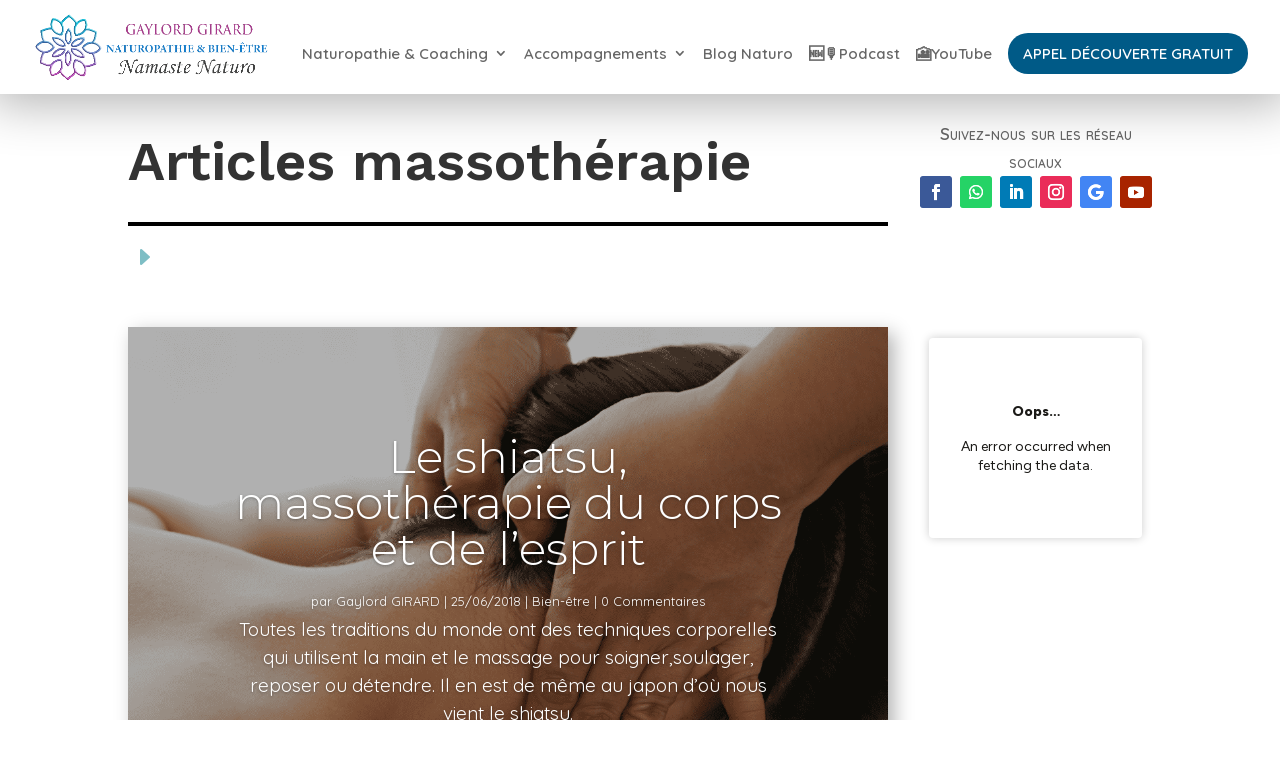

--- FILE ---
content_type: text/html; charset=utf-8
request_url: https://www.google.com/recaptcha/api2/anchor?ar=1&k=6Ldbvv4aAAAAAHrlhqVcEHNGA2tcswpnmGCad5ZK&co=aHR0cHM6Ly9uYW1hc3RlbmF0dXJvLmZyOjQ0Mw..&hl=en&v=PoyoqOPhxBO7pBk68S4YbpHZ&size=invisible&anchor-ms=20000&execute-ms=30000&cb=hsqlckyb2271
body_size: 48785
content:
<!DOCTYPE HTML><html dir="ltr" lang="en"><head><meta http-equiv="Content-Type" content="text/html; charset=UTF-8">
<meta http-equiv="X-UA-Compatible" content="IE=edge">
<title>reCAPTCHA</title>
<style type="text/css">
/* cyrillic-ext */
@font-face {
  font-family: 'Roboto';
  font-style: normal;
  font-weight: 400;
  font-stretch: 100%;
  src: url(//fonts.gstatic.com/s/roboto/v48/KFO7CnqEu92Fr1ME7kSn66aGLdTylUAMa3GUBHMdazTgWw.woff2) format('woff2');
  unicode-range: U+0460-052F, U+1C80-1C8A, U+20B4, U+2DE0-2DFF, U+A640-A69F, U+FE2E-FE2F;
}
/* cyrillic */
@font-face {
  font-family: 'Roboto';
  font-style: normal;
  font-weight: 400;
  font-stretch: 100%;
  src: url(//fonts.gstatic.com/s/roboto/v48/KFO7CnqEu92Fr1ME7kSn66aGLdTylUAMa3iUBHMdazTgWw.woff2) format('woff2');
  unicode-range: U+0301, U+0400-045F, U+0490-0491, U+04B0-04B1, U+2116;
}
/* greek-ext */
@font-face {
  font-family: 'Roboto';
  font-style: normal;
  font-weight: 400;
  font-stretch: 100%;
  src: url(//fonts.gstatic.com/s/roboto/v48/KFO7CnqEu92Fr1ME7kSn66aGLdTylUAMa3CUBHMdazTgWw.woff2) format('woff2');
  unicode-range: U+1F00-1FFF;
}
/* greek */
@font-face {
  font-family: 'Roboto';
  font-style: normal;
  font-weight: 400;
  font-stretch: 100%;
  src: url(//fonts.gstatic.com/s/roboto/v48/KFO7CnqEu92Fr1ME7kSn66aGLdTylUAMa3-UBHMdazTgWw.woff2) format('woff2');
  unicode-range: U+0370-0377, U+037A-037F, U+0384-038A, U+038C, U+038E-03A1, U+03A3-03FF;
}
/* math */
@font-face {
  font-family: 'Roboto';
  font-style: normal;
  font-weight: 400;
  font-stretch: 100%;
  src: url(//fonts.gstatic.com/s/roboto/v48/KFO7CnqEu92Fr1ME7kSn66aGLdTylUAMawCUBHMdazTgWw.woff2) format('woff2');
  unicode-range: U+0302-0303, U+0305, U+0307-0308, U+0310, U+0312, U+0315, U+031A, U+0326-0327, U+032C, U+032F-0330, U+0332-0333, U+0338, U+033A, U+0346, U+034D, U+0391-03A1, U+03A3-03A9, U+03B1-03C9, U+03D1, U+03D5-03D6, U+03F0-03F1, U+03F4-03F5, U+2016-2017, U+2034-2038, U+203C, U+2040, U+2043, U+2047, U+2050, U+2057, U+205F, U+2070-2071, U+2074-208E, U+2090-209C, U+20D0-20DC, U+20E1, U+20E5-20EF, U+2100-2112, U+2114-2115, U+2117-2121, U+2123-214F, U+2190, U+2192, U+2194-21AE, U+21B0-21E5, U+21F1-21F2, U+21F4-2211, U+2213-2214, U+2216-22FF, U+2308-230B, U+2310, U+2319, U+231C-2321, U+2336-237A, U+237C, U+2395, U+239B-23B7, U+23D0, U+23DC-23E1, U+2474-2475, U+25AF, U+25B3, U+25B7, U+25BD, U+25C1, U+25CA, U+25CC, U+25FB, U+266D-266F, U+27C0-27FF, U+2900-2AFF, U+2B0E-2B11, U+2B30-2B4C, U+2BFE, U+3030, U+FF5B, U+FF5D, U+1D400-1D7FF, U+1EE00-1EEFF;
}
/* symbols */
@font-face {
  font-family: 'Roboto';
  font-style: normal;
  font-weight: 400;
  font-stretch: 100%;
  src: url(//fonts.gstatic.com/s/roboto/v48/KFO7CnqEu92Fr1ME7kSn66aGLdTylUAMaxKUBHMdazTgWw.woff2) format('woff2');
  unicode-range: U+0001-000C, U+000E-001F, U+007F-009F, U+20DD-20E0, U+20E2-20E4, U+2150-218F, U+2190, U+2192, U+2194-2199, U+21AF, U+21E6-21F0, U+21F3, U+2218-2219, U+2299, U+22C4-22C6, U+2300-243F, U+2440-244A, U+2460-24FF, U+25A0-27BF, U+2800-28FF, U+2921-2922, U+2981, U+29BF, U+29EB, U+2B00-2BFF, U+4DC0-4DFF, U+FFF9-FFFB, U+10140-1018E, U+10190-1019C, U+101A0, U+101D0-101FD, U+102E0-102FB, U+10E60-10E7E, U+1D2C0-1D2D3, U+1D2E0-1D37F, U+1F000-1F0FF, U+1F100-1F1AD, U+1F1E6-1F1FF, U+1F30D-1F30F, U+1F315, U+1F31C, U+1F31E, U+1F320-1F32C, U+1F336, U+1F378, U+1F37D, U+1F382, U+1F393-1F39F, U+1F3A7-1F3A8, U+1F3AC-1F3AF, U+1F3C2, U+1F3C4-1F3C6, U+1F3CA-1F3CE, U+1F3D4-1F3E0, U+1F3ED, U+1F3F1-1F3F3, U+1F3F5-1F3F7, U+1F408, U+1F415, U+1F41F, U+1F426, U+1F43F, U+1F441-1F442, U+1F444, U+1F446-1F449, U+1F44C-1F44E, U+1F453, U+1F46A, U+1F47D, U+1F4A3, U+1F4B0, U+1F4B3, U+1F4B9, U+1F4BB, U+1F4BF, U+1F4C8-1F4CB, U+1F4D6, U+1F4DA, U+1F4DF, U+1F4E3-1F4E6, U+1F4EA-1F4ED, U+1F4F7, U+1F4F9-1F4FB, U+1F4FD-1F4FE, U+1F503, U+1F507-1F50B, U+1F50D, U+1F512-1F513, U+1F53E-1F54A, U+1F54F-1F5FA, U+1F610, U+1F650-1F67F, U+1F687, U+1F68D, U+1F691, U+1F694, U+1F698, U+1F6AD, U+1F6B2, U+1F6B9-1F6BA, U+1F6BC, U+1F6C6-1F6CF, U+1F6D3-1F6D7, U+1F6E0-1F6EA, U+1F6F0-1F6F3, U+1F6F7-1F6FC, U+1F700-1F7FF, U+1F800-1F80B, U+1F810-1F847, U+1F850-1F859, U+1F860-1F887, U+1F890-1F8AD, U+1F8B0-1F8BB, U+1F8C0-1F8C1, U+1F900-1F90B, U+1F93B, U+1F946, U+1F984, U+1F996, U+1F9E9, U+1FA00-1FA6F, U+1FA70-1FA7C, U+1FA80-1FA89, U+1FA8F-1FAC6, U+1FACE-1FADC, U+1FADF-1FAE9, U+1FAF0-1FAF8, U+1FB00-1FBFF;
}
/* vietnamese */
@font-face {
  font-family: 'Roboto';
  font-style: normal;
  font-weight: 400;
  font-stretch: 100%;
  src: url(//fonts.gstatic.com/s/roboto/v48/KFO7CnqEu92Fr1ME7kSn66aGLdTylUAMa3OUBHMdazTgWw.woff2) format('woff2');
  unicode-range: U+0102-0103, U+0110-0111, U+0128-0129, U+0168-0169, U+01A0-01A1, U+01AF-01B0, U+0300-0301, U+0303-0304, U+0308-0309, U+0323, U+0329, U+1EA0-1EF9, U+20AB;
}
/* latin-ext */
@font-face {
  font-family: 'Roboto';
  font-style: normal;
  font-weight: 400;
  font-stretch: 100%;
  src: url(//fonts.gstatic.com/s/roboto/v48/KFO7CnqEu92Fr1ME7kSn66aGLdTylUAMa3KUBHMdazTgWw.woff2) format('woff2');
  unicode-range: U+0100-02BA, U+02BD-02C5, U+02C7-02CC, U+02CE-02D7, U+02DD-02FF, U+0304, U+0308, U+0329, U+1D00-1DBF, U+1E00-1E9F, U+1EF2-1EFF, U+2020, U+20A0-20AB, U+20AD-20C0, U+2113, U+2C60-2C7F, U+A720-A7FF;
}
/* latin */
@font-face {
  font-family: 'Roboto';
  font-style: normal;
  font-weight: 400;
  font-stretch: 100%;
  src: url(//fonts.gstatic.com/s/roboto/v48/KFO7CnqEu92Fr1ME7kSn66aGLdTylUAMa3yUBHMdazQ.woff2) format('woff2');
  unicode-range: U+0000-00FF, U+0131, U+0152-0153, U+02BB-02BC, U+02C6, U+02DA, U+02DC, U+0304, U+0308, U+0329, U+2000-206F, U+20AC, U+2122, U+2191, U+2193, U+2212, U+2215, U+FEFF, U+FFFD;
}
/* cyrillic-ext */
@font-face {
  font-family: 'Roboto';
  font-style: normal;
  font-weight: 500;
  font-stretch: 100%;
  src: url(//fonts.gstatic.com/s/roboto/v48/KFO7CnqEu92Fr1ME7kSn66aGLdTylUAMa3GUBHMdazTgWw.woff2) format('woff2');
  unicode-range: U+0460-052F, U+1C80-1C8A, U+20B4, U+2DE0-2DFF, U+A640-A69F, U+FE2E-FE2F;
}
/* cyrillic */
@font-face {
  font-family: 'Roboto';
  font-style: normal;
  font-weight: 500;
  font-stretch: 100%;
  src: url(//fonts.gstatic.com/s/roboto/v48/KFO7CnqEu92Fr1ME7kSn66aGLdTylUAMa3iUBHMdazTgWw.woff2) format('woff2');
  unicode-range: U+0301, U+0400-045F, U+0490-0491, U+04B0-04B1, U+2116;
}
/* greek-ext */
@font-face {
  font-family: 'Roboto';
  font-style: normal;
  font-weight: 500;
  font-stretch: 100%;
  src: url(//fonts.gstatic.com/s/roboto/v48/KFO7CnqEu92Fr1ME7kSn66aGLdTylUAMa3CUBHMdazTgWw.woff2) format('woff2');
  unicode-range: U+1F00-1FFF;
}
/* greek */
@font-face {
  font-family: 'Roboto';
  font-style: normal;
  font-weight: 500;
  font-stretch: 100%;
  src: url(//fonts.gstatic.com/s/roboto/v48/KFO7CnqEu92Fr1ME7kSn66aGLdTylUAMa3-UBHMdazTgWw.woff2) format('woff2');
  unicode-range: U+0370-0377, U+037A-037F, U+0384-038A, U+038C, U+038E-03A1, U+03A3-03FF;
}
/* math */
@font-face {
  font-family: 'Roboto';
  font-style: normal;
  font-weight: 500;
  font-stretch: 100%;
  src: url(//fonts.gstatic.com/s/roboto/v48/KFO7CnqEu92Fr1ME7kSn66aGLdTylUAMawCUBHMdazTgWw.woff2) format('woff2');
  unicode-range: U+0302-0303, U+0305, U+0307-0308, U+0310, U+0312, U+0315, U+031A, U+0326-0327, U+032C, U+032F-0330, U+0332-0333, U+0338, U+033A, U+0346, U+034D, U+0391-03A1, U+03A3-03A9, U+03B1-03C9, U+03D1, U+03D5-03D6, U+03F0-03F1, U+03F4-03F5, U+2016-2017, U+2034-2038, U+203C, U+2040, U+2043, U+2047, U+2050, U+2057, U+205F, U+2070-2071, U+2074-208E, U+2090-209C, U+20D0-20DC, U+20E1, U+20E5-20EF, U+2100-2112, U+2114-2115, U+2117-2121, U+2123-214F, U+2190, U+2192, U+2194-21AE, U+21B0-21E5, U+21F1-21F2, U+21F4-2211, U+2213-2214, U+2216-22FF, U+2308-230B, U+2310, U+2319, U+231C-2321, U+2336-237A, U+237C, U+2395, U+239B-23B7, U+23D0, U+23DC-23E1, U+2474-2475, U+25AF, U+25B3, U+25B7, U+25BD, U+25C1, U+25CA, U+25CC, U+25FB, U+266D-266F, U+27C0-27FF, U+2900-2AFF, U+2B0E-2B11, U+2B30-2B4C, U+2BFE, U+3030, U+FF5B, U+FF5D, U+1D400-1D7FF, U+1EE00-1EEFF;
}
/* symbols */
@font-face {
  font-family: 'Roboto';
  font-style: normal;
  font-weight: 500;
  font-stretch: 100%;
  src: url(//fonts.gstatic.com/s/roboto/v48/KFO7CnqEu92Fr1ME7kSn66aGLdTylUAMaxKUBHMdazTgWw.woff2) format('woff2');
  unicode-range: U+0001-000C, U+000E-001F, U+007F-009F, U+20DD-20E0, U+20E2-20E4, U+2150-218F, U+2190, U+2192, U+2194-2199, U+21AF, U+21E6-21F0, U+21F3, U+2218-2219, U+2299, U+22C4-22C6, U+2300-243F, U+2440-244A, U+2460-24FF, U+25A0-27BF, U+2800-28FF, U+2921-2922, U+2981, U+29BF, U+29EB, U+2B00-2BFF, U+4DC0-4DFF, U+FFF9-FFFB, U+10140-1018E, U+10190-1019C, U+101A0, U+101D0-101FD, U+102E0-102FB, U+10E60-10E7E, U+1D2C0-1D2D3, U+1D2E0-1D37F, U+1F000-1F0FF, U+1F100-1F1AD, U+1F1E6-1F1FF, U+1F30D-1F30F, U+1F315, U+1F31C, U+1F31E, U+1F320-1F32C, U+1F336, U+1F378, U+1F37D, U+1F382, U+1F393-1F39F, U+1F3A7-1F3A8, U+1F3AC-1F3AF, U+1F3C2, U+1F3C4-1F3C6, U+1F3CA-1F3CE, U+1F3D4-1F3E0, U+1F3ED, U+1F3F1-1F3F3, U+1F3F5-1F3F7, U+1F408, U+1F415, U+1F41F, U+1F426, U+1F43F, U+1F441-1F442, U+1F444, U+1F446-1F449, U+1F44C-1F44E, U+1F453, U+1F46A, U+1F47D, U+1F4A3, U+1F4B0, U+1F4B3, U+1F4B9, U+1F4BB, U+1F4BF, U+1F4C8-1F4CB, U+1F4D6, U+1F4DA, U+1F4DF, U+1F4E3-1F4E6, U+1F4EA-1F4ED, U+1F4F7, U+1F4F9-1F4FB, U+1F4FD-1F4FE, U+1F503, U+1F507-1F50B, U+1F50D, U+1F512-1F513, U+1F53E-1F54A, U+1F54F-1F5FA, U+1F610, U+1F650-1F67F, U+1F687, U+1F68D, U+1F691, U+1F694, U+1F698, U+1F6AD, U+1F6B2, U+1F6B9-1F6BA, U+1F6BC, U+1F6C6-1F6CF, U+1F6D3-1F6D7, U+1F6E0-1F6EA, U+1F6F0-1F6F3, U+1F6F7-1F6FC, U+1F700-1F7FF, U+1F800-1F80B, U+1F810-1F847, U+1F850-1F859, U+1F860-1F887, U+1F890-1F8AD, U+1F8B0-1F8BB, U+1F8C0-1F8C1, U+1F900-1F90B, U+1F93B, U+1F946, U+1F984, U+1F996, U+1F9E9, U+1FA00-1FA6F, U+1FA70-1FA7C, U+1FA80-1FA89, U+1FA8F-1FAC6, U+1FACE-1FADC, U+1FADF-1FAE9, U+1FAF0-1FAF8, U+1FB00-1FBFF;
}
/* vietnamese */
@font-face {
  font-family: 'Roboto';
  font-style: normal;
  font-weight: 500;
  font-stretch: 100%;
  src: url(//fonts.gstatic.com/s/roboto/v48/KFO7CnqEu92Fr1ME7kSn66aGLdTylUAMa3OUBHMdazTgWw.woff2) format('woff2');
  unicode-range: U+0102-0103, U+0110-0111, U+0128-0129, U+0168-0169, U+01A0-01A1, U+01AF-01B0, U+0300-0301, U+0303-0304, U+0308-0309, U+0323, U+0329, U+1EA0-1EF9, U+20AB;
}
/* latin-ext */
@font-face {
  font-family: 'Roboto';
  font-style: normal;
  font-weight: 500;
  font-stretch: 100%;
  src: url(//fonts.gstatic.com/s/roboto/v48/KFO7CnqEu92Fr1ME7kSn66aGLdTylUAMa3KUBHMdazTgWw.woff2) format('woff2');
  unicode-range: U+0100-02BA, U+02BD-02C5, U+02C7-02CC, U+02CE-02D7, U+02DD-02FF, U+0304, U+0308, U+0329, U+1D00-1DBF, U+1E00-1E9F, U+1EF2-1EFF, U+2020, U+20A0-20AB, U+20AD-20C0, U+2113, U+2C60-2C7F, U+A720-A7FF;
}
/* latin */
@font-face {
  font-family: 'Roboto';
  font-style: normal;
  font-weight: 500;
  font-stretch: 100%;
  src: url(//fonts.gstatic.com/s/roboto/v48/KFO7CnqEu92Fr1ME7kSn66aGLdTylUAMa3yUBHMdazQ.woff2) format('woff2');
  unicode-range: U+0000-00FF, U+0131, U+0152-0153, U+02BB-02BC, U+02C6, U+02DA, U+02DC, U+0304, U+0308, U+0329, U+2000-206F, U+20AC, U+2122, U+2191, U+2193, U+2212, U+2215, U+FEFF, U+FFFD;
}
/* cyrillic-ext */
@font-face {
  font-family: 'Roboto';
  font-style: normal;
  font-weight: 900;
  font-stretch: 100%;
  src: url(//fonts.gstatic.com/s/roboto/v48/KFO7CnqEu92Fr1ME7kSn66aGLdTylUAMa3GUBHMdazTgWw.woff2) format('woff2');
  unicode-range: U+0460-052F, U+1C80-1C8A, U+20B4, U+2DE0-2DFF, U+A640-A69F, U+FE2E-FE2F;
}
/* cyrillic */
@font-face {
  font-family: 'Roboto';
  font-style: normal;
  font-weight: 900;
  font-stretch: 100%;
  src: url(//fonts.gstatic.com/s/roboto/v48/KFO7CnqEu92Fr1ME7kSn66aGLdTylUAMa3iUBHMdazTgWw.woff2) format('woff2');
  unicode-range: U+0301, U+0400-045F, U+0490-0491, U+04B0-04B1, U+2116;
}
/* greek-ext */
@font-face {
  font-family: 'Roboto';
  font-style: normal;
  font-weight: 900;
  font-stretch: 100%;
  src: url(//fonts.gstatic.com/s/roboto/v48/KFO7CnqEu92Fr1ME7kSn66aGLdTylUAMa3CUBHMdazTgWw.woff2) format('woff2');
  unicode-range: U+1F00-1FFF;
}
/* greek */
@font-face {
  font-family: 'Roboto';
  font-style: normal;
  font-weight: 900;
  font-stretch: 100%;
  src: url(//fonts.gstatic.com/s/roboto/v48/KFO7CnqEu92Fr1ME7kSn66aGLdTylUAMa3-UBHMdazTgWw.woff2) format('woff2');
  unicode-range: U+0370-0377, U+037A-037F, U+0384-038A, U+038C, U+038E-03A1, U+03A3-03FF;
}
/* math */
@font-face {
  font-family: 'Roboto';
  font-style: normal;
  font-weight: 900;
  font-stretch: 100%;
  src: url(//fonts.gstatic.com/s/roboto/v48/KFO7CnqEu92Fr1ME7kSn66aGLdTylUAMawCUBHMdazTgWw.woff2) format('woff2');
  unicode-range: U+0302-0303, U+0305, U+0307-0308, U+0310, U+0312, U+0315, U+031A, U+0326-0327, U+032C, U+032F-0330, U+0332-0333, U+0338, U+033A, U+0346, U+034D, U+0391-03A1, U+03A3-03A9, U+03B1-03C9, U+03D1, U+03D5-03D6, U+03F0-03F1, U+03F4-03F5, U+2016-2017, U+2034-2038, U+203C, U+2040, U+2043, U+2047, U+2050, U+2057, U+205F, U+2070-2071, U+2074-208E, U+2090-209C, U+20D0-20DC, U+20E1, U+20E5-20EF, U+2100-2112, U+2114-2115, U+2117-2121, U+2123-214F, U+2190, U+2192, U+2194-21AE, U+21B0-21E5, U+21F1-21F2, U+21F4-2211, U+2213-2214, U+2216-22FF, U+2308-230B, U+2310, U+2319, U+231C-2321, U+2336-237A, U+237C, U+2395, U+239B-23B7, U+23D0, U+23DC-23E1, U+2474-2475, U+25AF, U+25B3, U+25B7, U+25BD, U+25C1, U+25CA, U+25CC, U+25FB, U+266D-266F, U+27C0-27FF, U+2900-2AFF, U+2B0E-2B11, U+2B30-2B4C, U+2BFE, U+3030, U+FF5B, U+FF5D, U+1D400-1D7FF, U+1EE00-1EEFF;
}
/* symbols */
@font-face {
  font-family: 'Roboto';
  font-style: normal;
  font-weight: 900;
  font-stretch: 100%;
  src: url(//fonts.gstatic.com/s/roboto/v48/KFO7CnqEu92Fr1ME7kSn66aGLdTylUAMaxKUBHMdazTgWw.woff2) format('woff2');
  unicode-range: U+0001-000C, U+000E-001F, U+007F-009F, U+20DD-20E0, U+20E2-20E4, U+2150-218F, U+2190, U+2192, U+2194-2199, U+21AF, U+21E6-21F0, U+21F3, U+2218-2219, U+2299, U+22C4-22C6, U+2300-243F, U+2440-244A, U+2460-24FF, U+25A0-27BF, U+2800-28FF, U+2921-2922, U+2981, U+29BF, U+29EB, U+2B00-2BFF, U+4DC0-4DFF, U+FFF9-FFFB, U+10140-1018E, U+10190-1019C, U+101A0, U+101D0-101FD, U+102E0-102FB, U+10E60-10E7E, U+1D2C0-1D2D3, U+1D2E0-1D37F, U+1F000-1F0FF, U+1F100-1F1AD, U+1F1E6-1F1FF, U+1F30D-1F30F, U+1F315, U+1F31C, U+1F31E, U+1F320-1F32C, U+1F336, U+1F378, U+1F37D, U+1F382, U+1F393-1F39F, U+1F3A7-1F3A8, U+1F3AC-1F3AF, U+1F3C2, U+1F3C4-1F3C6, U+1F3CA-1F3CE, U+1F3D4-1F3E0, U+1F3ED, U+1F3F1-1F3F3, U+1F3F5-1F3F7, U+1F408, U+1F415, U+1F41F, U+1F426, U+1F43F, U+1F441-1F442, U+1F444, U+1F446-1F449, U+1F44C-1F44E, U+1F453, U+1F46A, U+1F47D, U+1F4A3, U+1F4B0, U+1F4B3, U+1F4B9, U+1F4BB, U+1F4BF, U+1F4C8-1F4CB, U+1F4D6, U+1F4DA, U+1F4DF, U+1F4E3-1F4E6, U+1F4EA-1F4ED, U+1F4F7, U+1F4F9-1F4FB, U+1F4FD-1F4FE, U+1F503, U+1F507-1F50B, U+1F50D, U+1F512-1F513, U+1F53E-1F54A, U+1F54F-1F5FA, U+1F610, U+1F650-1F67F, U+1F687, U+1F68D, U+1F691, U+1F694, U+1F698, U+1F6AD, U+1F6B2, U+1F6B9-1F6BA, U+1F6BC, U+1F6C6-1F6CF, U+1F6D3-1F6D7, U+1F6E0-1F6EA, U+1F6F0-1F6F3, U+1F6F7-1F6FC, U+1F700-1F7FF, U+1F800-1F80B, U+1F810-1F847, U+1F850-1F859, U+1F860-1F887, U+1F890-1F8AD, U+1F8B0-1F8BB, U+1F8C0-1F8C1, U+1F900-1F90B, U+1F93B, U+1F946, U+1F984, U+1F996, U+1F9E9, U+1FA00-1FA6F, U+1FA70-1FA7C, U+1FA80-1FA89, U+1FA8F-1FAC6, U+1FACE-1FADC, U+1FADF-1FAE9, U+1FAF0-1FAF8, U+1FB00-1FBFF;
}
/* vietnamese */
@font-face {
  font-family: 'Roboto';
  font-style: normal;
  font-weight: 900;
  font-stretch: 100%;
  src: url(//fonts.gstatic.com/s/roboto/v48/KFO7CnqEu92Fr1ME7kSn66aGLdTylUAMa3OUBHMdazTgWw.woff2) format('woff2');
  unicode-range: U+0102-0103, U+0110-0111, U+0128-0129, U+0168-0169, U+01A0-01A1, U+01AF-01B0, U+0300-0301, U+0303-0304, U+0308-0309, U+0323, U+0329, U+1EA0-1EF9, U+20AB;
}
/* latin-ext */
@font-face {
  font-family: 'Roboto';
  font-style: normal;
  font-weight: 900;
  font-stretch: 100%;
  src: url(//fonts.gstatic.com/s/roboto/v48/KFO7CnqEu92Fr1ME7kSn66aGLdTylUAMa3KUBHMdazTgWw.woff2) format('woff2');
  unicode-range: U+0100-02BA, U+02BD-02C5, U+02C7-02CC, U+02CE-02D7, U+02DD-02FF, U+0304, U+0308, U+0329, U+1D00-1DBF, U+1E00-1E9F, U+1EF2-1EFF, U+2020, U+20A0-20AB, U+20AD-20C0, U+2113, U+2C60-2C7F, U+A720-A7FF;
}
/* latin */
@font-face {
  font-family: 'Roboto';
  font-style: normal;
  font-weight: 900;
  font-stretch: 100%;
  src: url(//fonts.gstatic.com/s/roboto/v48/KFO7CnqEu92Fr1ME7kSn66aGLdTylUAMa3yUBHMdazQ.woff2) format('woff2');
  unicode-range: U+0000-00FF, U+0131, U+0152-0153, U+02BB-02BC, U+02C6, U+02DA, U+02DC, U+0304, U+0308, U+0329, U+2000-206F, U+20AC, U+2122, U+2191, U+2193, U+2212, U+2215, U+FEFF, U+FFFD;
}

</style>
<link rel="stylesheet" type="text/css" href="https://www.gstatic.com/recaptcha/releases/PoyoqOPhxBO7pBk68S4YbpHZ/styles__ltr.css">
<script nonce="pa7n0-E-weQ1Qs67eJE9_g" type="text/javascript">window['__recaptcha_api'] = 'https://www.google.com/recaptcha/api2/';</script>
<script type="text/javascript" src="https://www.gstatic.com/recaptcha/releases/PoyoqOPhxBO7pBk68S4YbpHZ/recaptcha__en.js" nonce="pa7n0-E-weQ1Qs67eJE9_g">
      
    </script></head>
<body><div id="rc-anchor-alert" class="rc-anchor-alert"></div>
<input type="hidden" id="recaptcha-token" value="[base64]">
<script type="text/javascript" nonce="pa7n0-E-weQ1Qs67eJE9_g">
      recaptcha.anchor.Main.init("[\x22ainput\x22,[\x22bgdata\x22,\x22\x22,\[base64]/[base64]/[base64]/[base64]/[base64]/[base64]/[base64]/[base64]/[base64]/[base64]\\u003d\x22,\[base64]\\u003d\x22,\x22wpXChMKaSzLDgsOBw4cKw4jDnsKaw4twS0LDnsKfIwHChcKewq50VTxPw7N1PsOnw5DCrsOCH1QXwr4RdsOxwpdtCSt6w6ZpT3fDssKpXCXDhmMJY8OLwrrCp8OXw53DqMODw5lsw5nDscKMwoxCw6jDhcOzwo7ChcO/RhgDw6zCkMOxw7HDlzwfHBdww5/DusOEBH/[base64]/w75UwpLCjsKcwowaBMKFeT3Cgj/CgwbChhDDomcrw4/DssKYJCIyw5cZbMOJwrQ0c8OHVXh3RMOaM8OVdsOgwoDCjG7CkEg+NcOeJRjCg8K6wobDr0tMwqptK8OCI8OPw4fDuwB8w4XDom5Ww4nCgsKiwqDDhcOuwq3CjXbDoDZXw6nCgxHCs8K9OFgRw5vDvsKLLnLCncKZw5UgGVrDrlnChMKhwqLCmBE/wqPChRzCusOhw58KwoAXw5PDqg0OOMK1w6jDn0UJC8OPVMK/OR7DicK8VjzCh8Knw7M7wrYOIxHCu8OhwrMvcMOLwr4vasO3VcOgEMOCPSZkw5EFwpFkw6HDl2vDiivCosOPwp3Cr8KhOsK4w7/CphnDrMOGQcOXYV8rGx0gJMKRwrrCuBwJw5rChknCoALCuBt/wp/Dr8KCw6dlMmstw4TCvkHDnMKBHFw+w45uf8KRw4E2wrJxw6fDrlHDgHRMw4Uzwp0Tw5XDj8ODwq/Dl8KOw5ANKcKCw5bCoT7DisOsV0PCtVXCn8O9ESfCqcK5alrCqMOtwp06CjoWwpzDuHA7acOHScOSwqHCryPCmcKLWcOywp/DkSNnCQXCoxvDqMKPwrdCwqjCrsOQwqLDvwrDmMKcw5TCvC43wq3ChQvDk8KHJgkNCSnDu8OMdgDDoMKTwrcJw5nCjko5w65sw67Cmh/[base64]/Ct8K1w4tFwphaMRLDgD5Iw5DCmcKHUcKmwr7CmMKKwpctA8OqNsKewqZ8w5UrbREDUxfDtsKew5vDpj/Di3vDgHzDplpzdXciRTnCqMKrcUoNw5DCo8OiwqtjDcO0woRvZBLCv0lxw5/CtcO0w77Dn0kaeT/[base64]/[base64]/VsKNJMONXngRw5rDncO2NE/DlcKWw6YCcg/Dg8KKw71De8KyTCDDpWZZwqdewrnDtMO4c8O/[base64]/DtcOsw4fDqnobd8KXGsKwEMO6w5MDPsK2OMKVwpzDo1rCmcOawqJIwrnCgBslJFHCpcOxwqtWNmY7w5pRw78Lf8KVw5bCsWYXw5o+CQ/[base64]/A8KGw5DDtcKQwpQew4jDtWUUYsKHWU0pO8O3w5sdPsO9X8OeLl3Cvn9wJcK2cgHChsO0E2jCqsODw6LChcKTPMOmwqPDsUHCssOaw7PDoAfDrHXDjcOCCsKewpoPSxQJwoJNIkY/w7rChcOPw5LDk8KfwrbDu8KowplUSMOnw43Cr8OBw5BlEDbDmFlrE1k2wpw5wptiw7LDrlbCqjgCNlLCnMOBFWfDkXDCr8KJSz7CksKcw7PDu8KXIVxVH39zOMKWw40QJAbChmEMw4rDh1xdwpMuwpTDpcOxEMO9w6nDh8KGBlHCrsO6HcOUwpV/wrfDs8KmPkvDrlMUw6fDm2oOFsKXYWcww6rClcOXwo/DisKGHS7CoCYlKMOUIsK1aMO4w4djHCrDrcOTw6DCvMOpwprCkMKvw5IBFMKqw5zDtMOcQyPCscKlccKAw6xWwpXCksKLwq51H8KrR8KAwoITw67Ch8K1ZX7CoMKNw5PDi04rwoQ0asKyw6dPXn7DrsKNXGh9w4rCuXZIwqvDpHTCuA/CmBTCkHptwp/DpsOfwprCnsOgw7g1ecOoO8OKEMKGSEnCssKSdHl7wpTChkE4wr8MAhEDJxIrw7zCjMOkwrPDu8K1wp5xw5oJPQYxwodFRBPCisOiwoPDqMK4w4LDmgrDnkEMw5/CncOcJcONY0rDlU3DgQvCh8OmRkQpZ2/DhH3DgsKvwoZJFyRQw5rDvDQ8QEnCt1nDuRIMSxrCocKgXcODEQpHwqRAO8KXwqYUfn4AR8OSw7LCg8KrEwZyw4vDosOtFQoPW8OPTMOIVwvDgGcwwr3Cj8KLwokpPQnDgMKDDMKSAVjDgS/ChcK3ZgpmQxzCucKFwrEqwoQuMsK8VMKUwoDCpMO0JGd/[base64]/Dq8OuMTLDnMK+w6IRJcK3MMOmwo/Dr8OID8KVaSJTw4kFCsOjI8KWw77DhSxbwqpVAhB/wq3DjcKJDMO4w4Edw4rDmcKuworDgQwBKsKAG8KiKB/CsQbCgMOsw7/CvsKewqzCh8K7Nmhyw6lJERszXMK4WXvCncOFRcOzfMKrwqXCglTDqz4RwqN8w5ViwqLDgWlbCcOfwqvDi01/[base64]/Dk8ORHMKbQsKJBGbCqsKuw7MMFsKofjgobcKnEsK/[base64]/K8OOcMOOwoQJw718w5V6wo4Rf2HDjA7CpSXDhHlEw4HCs8KdQ8Obw4/[base64]/dXrDhcOiRiROUjVaw5ZJwr/ChsOZwpQXwp3ClyYxwqnDosOawo7CksOHwrXCmcKtHcKFFMKrFzAVesOkHcOGIMKjw4cvwoItTH04QcOEw5grLsKyw67DucOhw6gDOmjCnMOLF8O2woPDsX3Dv2kjwrkBwpJYwpo/EcOcY8Kgw5YBQTHDhynDuFbCg8OICAlOEmxAwrHDrlJHGcKCwoJcwqcZwo7DiXjDrcO1K8KPScKSPsOBwos+wo4qdGQTEm9TwqQ7w5Q0w5Y/TT/DgcK3ccOgw6VqwqfCkMO/w4PCtWdswoDCpMKmHsKGwqTCj8KVAVnCu1DDrMKgwpXDvMK6VcObEwTCucKkwpzDvlnCg8O/[base64]/DqcOew4MGN0BUQi8SZ8ODZMOIE8KJFXzCoMKNfcK0AsKbwoLDkTLCtBx1Sxs8w6jDn8OiOSrDkMKOAFzCjMKWbRvDtyPCgnrDlT7DocO4w69+wrnCo2B5LWnClsO/IcO8w7VMKVjCpcKaSSI3wph5IRAHSV4Ww67DocK/wohTw5/CkMOQHsOFIcKRKTLCjMKyGsOZFcOJw7p7RQ/DtsK4RsO5IcOrwrRfOWwnwpTDslFzS8OTwq3DjcKCwpRxw5vCgTV6IxtNN8O6G8KRw70Nwr9zf8O2QgttwovCtETDpjnCisKDw7DCscKmwrscw4ZCN8Omw4jCtcKtXWvCmzBQwrXDlk5cw7cTWsOoScKWdVoFwrN2YsO/woHCtMK4PcO4KsK/[base64]/[base64]/Cg8OIb8K5LSLCljTCqXfDgcOPDHAewpXDi8O3w6lbCAJOwpXDkCPDpcKfZxTCgMOCw7LClsKawrbCpsKPwrcXwoPCgFrCgwXCjXnDtsOkGEXDgsK/KsKpVMOYN0lyw7rCvUHDmyshw63CiMK8wr1oM8KuC3N0RsKcw5g1wrTClMOIQcKsJA4mw7zCrkLCrUwyMWTDicOKwpp/w4Zrwr7Ch1HClcK4fMOqwoIYKcK9LMKxw6PDt0ECIsKZY37CvxPDgSIvTsOCw7DDq20CesKDw7EVEsKBZyzCrsOdHsKTY8K5HQTCiMKkMMOiPiArenXCgcKLH8KAw45sBVI1w4MLBMO6w4PDt8OPbMKawqNcdnTDo0vCmghUBsK/I8Oxw5TDtDnDhsKpFcOSLH3CuMKZJX4JQBTDmSvCssOIw47Dsw7DtxtnwpZaVAIFKn9zUcKXwofDog3CrjDDs8OUw4dvwp1twrIQYMKDTcOXw7h9JRUUbnLDvlcXQsKPwo5Bwp/CssOiSMKxwpnCnMODwq/DiMOtBsKlwq5MdMOlwq/CvMOGwpLDn8OLw5I+LcKuccOyw4rDp8KNw7Udwo/DksOfWBouMzJdw6RbQ3g1w5xDw60GY1HCksKzw5BHwqNwHTbCs8OObTHDngQcwonDmcKHKDzCvgYCwoLCpsKvw5LDpMORwqEUwoUOAHArdMOLw4/DrjzCqUF2bSzDosO5XsOfwpHDnsKrw47CtsKrwpPDiFRYwoZAMMK6SMOGw7vDnmQHwoMOQsKMB8OJw5HDisO2wqFGJcKrw5MSL8KOUw98w6zCscO/woPDsio7b3dBSsKOwqTDniJAw58mUcO0wo9YWcK1w6/Drk5wwqslw7BVwo4owrDCumHCg8OnGR3CvlHDvcOcF0rDvMKzagDChMOjeVsRw5rCt3jDnMKKV8KZWgLCu8KLw6fDkcKVwpjCpQAacHBeaMKELXpVwpZIesOMwr1gMnh5w7XCkS4SKxBcw6/[base64]/woM9wr9tf1rDrMO4JcOYworCtMKjX8Oof8O6ECY7DC1gUytHwonDpXHCgV9wMBPDtsO+D0XDvMOaP0PCjxJ8ccKoThfDqcOTwrzDv246VcK1VcOlwqUVwonDs8KfeTs0wqvCjcK2wqovcjrCncKow7MTw67ChcKTBsOgVDZ4w7zCuMO0w41CwpbCk3/DnxMFW8Kkwrd7Pm0mOMKjccOXwoXDusK5w6PCoMKZw6p2w5/ChcOeHMOfLMKUcRDCiMOqwqVOwpkwwpZMGCXDpmnDuw9eBMOpS1jDhcK2KcK9BFTCuMOfOsONVl/CpMOIKgTCoj/Di8K/CcK2Y2zDuMK6fjALbCMiecKTb3gcw7hLBsKUwr9lwo/Ch1QDwqDCqMKNw5DDrMOHCsKIcWAeAAxvWXvDpMOtGUdLEMKZZ0bClsK+w5fDhFMRw43CucO3RC8nw7Y0acKLd8K1azTClcK4wpAyCGnCncOOL8KcwoMhwo3DtAfCuwHDuF5Qw5k/wo7Dj8OuwrA7NjPDsMOkworDnjBDw6XDqcK7HsKDw4TDij7DgsOAwrrDt8K4wq/DjcO9w6jDrEvDqMOiw5JTaCB8wonCt8OTw4nDlSAQABjDulZDWcK/AMOow7jDpcK2w6l3w7lLAcOwMSzCiAfDsEbDgcKvP8Ovw5tlNsK6Z8Oawq7DrMOiQ8O0VsKuw6jCimwNI8KCRhnCr0/DkX/[base64]/X3/[base64]/wqp7w4A8wqLCrS3Du8K3wptmwqhQwrdCwqYyZD/CncK5wplxBMK7WsOUwrdEeC1MKwYtRcKbwrkWw4XDl3NUwoXCnXYBJMOhAcKtUcKRZ8KFw5NJG8OWw4Mawp3DgxJcwooGLMOrwroYf2R/wqYDc13Dkm9wwqZTE8OQw4zChsKQN0F4wr8AHhPCkEjDt8Kww7Qiwp5yw63DolTCrsOGwr7DpcObZUYJw67CghnCucOIW3fDocOFMMOpwrbCgD/DjMOdGcOKZlHDlEUVw7LCqsKPQ8OKwq/CusOow7rDqhMXwp3CqD8XwptpwqhNwrrDvcO0N3/DvFZ+chYIfGRFGMO1woQFDsOEw49iw47DnMKPA8OYwql8M30Cw6pvGhIJw6gSM8OsLSwfwpjDicKewpszVMOqSsKuwp3Cq8Oewpo7wrLClcKvDcKkw7jDuD3Dg3cVHsOkbCjDpmfDiHMeZi3CosKZwo0/[base64]/Ci8KtLGTDrcOIFhTCmcKfFxJswp0Ywq4GwpDDj2XDmcOQwowXQsOZSsOKMMK/H8OqSsKGO8KIDcKtw7YHw5Mww4cuwr5lBcKNfx7DrcKHYhJlSA9qX8OLQcKsQsKfwqtiHU7DpXXDqUTDt8OJwoZyez3Cr8KHwrjCncKXw4jCo8OtwqRPcMKtYgg2wrvDiMO1GAfDqW90ZcKwAnDDucKKwq1TFsKnwrg9w57DnMOVHBUyw7XDocKnOmY8w5TDkR/DgU7DtsO9FcOqMxk2w57DvnzDpTPDqhRCwrRWOsOyw6nDmg1mwodhwqoLacO0wrwFKT/CsR3DmMKrw4x1LMKLw7lmw6t/wrxCw7dUwoxow4DCjsOIEFnCk2RYw7cww6LDl1/DnQ5/w5NEwrxZwqouwqbDi3c4TcKYSMOwwqfCicKww69Ew6PDkMK2wpbDolN0wp48w6rCsDnCoizCkV7CknnDkMO1wrPDpsKOQ3xDw6g8wqrDgkjCrsKXwr/Di0Z7LUTDh8O5SG8wNcKCZVghwobDojfCoMK8FnnCj8KzLMKTw7DDjcOjw6/DtcKWwqnCkGwcw7g5JcKUwpErwpUkwpLCtCLDj8OfUA3Cq8OBRVXDgcOPLSJ/CsOPZMKswpbCkcOkw7bDmks3E1LDs8KMwo19wpnDtmPCvMOhwqnDgcORwrEQw5LDoMOQZTzDikJ4ICPDqAJaw5obFkPDvSnCjcK7ejPDlMKXwpI/ARpGGcO8LcKOw4/DtcKuwrLCnmksSwjCrMOiJcKNwqZ1eTjCrcOAwq3DoTVtRzDDjMKeWsOHwr7CiDMQwrUew53CtcOFMMKvw6TCqUTDijdew5/CmxRBwrLChsOswoHCscOpTMOlwq3DmXnCqVXDnDJ2wp7CjW3DrMKNNEAueMOlw5DDpCpAAT/DmMK9CcKkwrvChCzCpcOgaMOCBV4WQ8OZDMKjaXYQHcOLEsOBw4LCtsK4w5XCvhJ4w4kEwrzDgMO0e8KIVcKqSMOlHsOlf8Ksw5PDlkvCt0fDu1hbIcK9w6LCnMOJwqTDucOiSsODwoHCpE46Mz/[base64]/Cs8K0MMOQw4vDosK9wqvCmwtBw5jCu15wwovDssOtwq/ClFxfwoDCo2zCu8K2LMKlwpfDoEEBw7kheHzDh8KkwosqwoJKBEBHw6jDkWV/wp96wpPCtzcoPyVsw7oHwrLCpnMKwqtyw5XDthLDtcO0EMKnw7/DncKeZ8Olw6EXY8Kvwr0Uw7csw7fDksOxOXMxwrHCpsOwwqkuw4bDvSDDpsKRKgLDhzxvwrrCqMKZw7Nbw5tfZMKHUi92MjVqJ8KYRMK/wr14XBPCksO8QVvDrMOCwrPDs8K1w5MDFMKAN8OxJMOxaw4cw7g0HAvCmsKJw5ovw78DbyB1wqPDtTrDjMOYwodYwo9yCMOsQsKvwogZw7cGwrXDtDvDksKxYgtqwp3CtRfCrSjCogXDhl/[base64]/JMKzw7E9GcK+wpfDl8OBTiXCkh7Cj8Ona8KTw7/[base64]/CsCfCr8O2woPCssOZw4ZJfcOCwplxwqNzwqsuIMOBP8OVwr/[base64]/Dt8OWwqNHBUZFw4PCljfCo8OBNcOre8OPwqXCohc+Ozt7MB3ClF7DugTDuFHCuHwiZSoRXMKFQRvCqHrCk3HDvcOIwoTDjMO1d8KVwoQ+YcOAOsOIw47DmUTCrE8dFsK7wpMiLkMVXEwEEsO/YFPCtMOtw5Fowod1wrpgex/DqzvDksOvw4rCkAU1w5/Ct3RDw6/[base64]/w5bCj8KuUU5tw5FRKsOzwoDDviLDqsOUw6wewrY6KMOFD8OFWVfDgMOUwobDnBtoShoMwp4uUsOrwqHClsO4VzRxw4Bsf8OHUV7DicKiwrZXTsOrXFPDr8KCJcKfd1EjaMOVIykzXD5swo/CtsOVDcOXw41SaCzDuULCoMKpWF4nwoI4GcOLJQLDicKGcBldw6rDuMKELGcsMMK5wrYINCFQLMKSXVrCjHvDkz58dErDjj4swoZRwo08JjokWxHDosOAwqtFRsOrOghrHMKidUBkwqAVwrXDpUZmQE/[base64]/G0DCsMOHwrHDusKbwrzCrmsVw6XCvsKrwoQIMcOfdcK/wpsww6R6w6fDqMOqw6J2BFgoc8KeSwQCw6cqwr5pQTZhShHCsHTCnMKIwqZ6FTAWwrjCqcOGw5sjw73CmMOFwpUrRMOJZ0LDoyI6fVrDrUvDpcOKwoMMwo5SODBSwpnCiQFEV0p+R8OOw5/CkTXDj8OLJMKfCBt1an/Cnl3CrcOvw7DCoijChcKrDMK1w5syw6jCsMO9wq9GHcO3QcOCwrTCsi9JEhjDgwDCjXHDmsKhVcO/MnUew55zEGnCq8KFbcOEw6kuwrwLw7cBwo/Cj8KJwojDpmU6H0rDp8OCw4TDqMOXwoHDiiB5wpFVw6/[base64]/[base64]/[base64]/Ck8KtwrvDuBPDr8KwwrwfS8OdwrFWMMKDwo9aC8KpJcKtw4N/b8KyOcOawojDjHUiw7Eewo0ywq4EGsO6w6cTw64Hw4lvwprDrsOpwqsGSEHDr8OMwpkBRMKDwp0owpIiw6jDqX/ChmF5wofDg8Otw4tNw7YTHcK7ScKlw4jCkAjChAHDtnXDh8Kuf8O/csKjBMKrMsOiw5BUw5XCvMOww6nCpMKFw5jDs8ORbCcrw6YkUMO+GhfDrsKyenfDpGM4dsK+FcKYR8K4w41gw6FVw4VYw5pdKkYcXW3CsmE6w4HDvMOgXhXDl0bDosOrwpJ4wrXChFnDvcO/[base64]/[base64]/[base64]/DhcKyUnlRURfCpEhgwpNxwrgqw7rCj3tXcMKqc8OvBcOgwostYcOdwoPCoMK1ARzDucK9w4g0MMKGWldew4pECcOeDDQuVFUFw7g7ARt4UsOVZ8ODR8Ozwq/DucO2w6ZKw6sbV8ODwotKRlAcwrPDsFUlGsORVH4MwrbDn8KVw4pdw7rCuMKqYsOKw6LDjALCqcOEd8KQw5HDgB/CszHCkcKYwpYNwoXDokXChcOqScOGGm7DqsO3I8K2dMK9w5sIwqlnw4kEPW/Cg0rDmQ3CusO3UlhJLHzCk2wrwrZ+UQrCp8KLZw8eK8Kcw4lowqXCmWTDnsK/w4dNw4TDtsOTwpxHJcO5wpQ9w7HDpcO/LxHCkyzCjcOMwqM4CQHCo8K/ZgXDm8O/E8KmciwVVMO/woLCq8KTaV/Dl8O+wrkbXFnDgsKvMQ/CtsK5CCTCu8KBw5M2w4DDiRHDsgNmw50GO8OKwrppw5JsDMOVXURSMV0XDcODRGpCK8OUw5lQYWDDnRzCijEiDAFYw5rDqcKDScKgwqI9NMKXw7UxcU/DiEPDukF4wo5Bw4fCrxHCpcK/w4zDsiHCnBfCujU5f8OebsK8w5QsV3LCo8K3KsKGw4DCsAkCwpLDkcKvfwNCwrYZTMKAw5lbw7PDkATDuSrDmnrDm18aw5hPOUrDs2rDg8KEw4hobT7DocKOaQQgwoDDhMKuw7/DsxhTT8Kgwqhdw549IMOUBMOqRMKrwrIJK8OeLMKHYcOfwqjCqMK/Qj0MWSNjKVh8wrliw63DuMKmO8KHQwvCl8OKZxk7cMOnKMOqw4XCpsK6YDN8w4HClFLDnE/[base64]/DssOSw5TCh3nDqVTDusOlb8KzNTZ+b0fCmxfDhcK7C2QUTANOPULCky9rVFcOw7/Co8KdLsKoKCA7w4fDhlDDtwvCg8Okw4fCnTArb8OmwpcWS8ODHgfDm0vCpsKZw7tOw67CsirCvcOrfGU5w5HDvsO6WcO/EsOMwrbDtWvDql4nClLCq8OqwrnDvcO1LXrDkcK6wqjCqVkAFkDCmMOaMcOuC2jDo8OKIsOPal/DkcKdAMKDexTDoMKvKcO/[base64]/FsOVw5jCn8Kow4Bew5s8Q8KWOsOIwqVxwqPDq8ODKA4MQjvDj8Ovw51OTcO/wpLCggx/[base64]/w7nDnGYWSDfCsMOkw4IBYcOZQzJTBVdAw69qwq7CpcOow6fCsgUsw4/[base64]/DmcOUJ8ORwq8AwqRAdjvCoMKowqXClMKTw7/CvcK/wrHCksO4w53Dh8OOcsOUMCzDoDDDicOrQ8Odw68bTxISSivCoVY6S1nCiD0Mw4AUR0x/[base64]/[base64]/Cun42DjHCkcOmwpZ4Pk9pRsO1w6zCusOjGCYzwpvDtcOJw5nCtcK3wqpoH8OResOowoAaw7rDrEpJZxw2BcOjTF/Cm8O1eGAtwrfCk8KFw5ZxKwDDs3jCgMO7BsOHaQPCsRxDw4QLNH/DkcO2aMKrB05XO8KfDkEOwq9jw5XCh8OzdT7CnyxvwrjDpMOhwpclwpHCrcOow7jDkxjDjxkXw7fCg8K8w5MKW0prw7lmwp8Ww5XCg1tlX17CkTnDtzZJJgE5cMO0QG82woVpUxxzWjrDj10/w4vCmsKew4Z2EinDlm8OwroFw7jCkxtuU8Kwci07wpdEL8O5w7BOw4PCgHcOwobDpMOOEjDDsB/DvExgwqQ5EcKgw4w7w77CpMO7w7TDuyIYQsODDsOaGHbChB3Dp8Kawrl+TcOlw4k+S8Ocw4FCwo1xGMK9NE3DkE3CqcKCPiEYw5R0NwrCnSVAwoLCl8OAacKBQsOVIMKYwpHCkcOzw5sGw51fUl/DlRMhEWNIw4dxCsKNwosRwrbDkR4bB8OYPyFhVcOewonDsARhwrtwAl/DhyvCnynCjmbDu8KRasK9wpgnEmBQw558wqlFwrFNc3rCqcO3QRbDsx5ECcKQw6TCoA9bTS7DqAfCm8OIwoY6wo0eATt4OcK/wr1Fw6dGwpNveydAScOnwpV8w7TCnsO2BcOUOX12dsOWHhd5eCjDpcKOHMODPMKwfsOfw7jDiMOdw4AkwqMow5bCrjIfQE5kwpPDgcKgwq4Rw5AtUGEFw5HDqF/DhMOiemLCi8O2w6/CowPCtH/DucKYA8OqecOUSMKHwr5Nwq90GlHCjsOBW8OfFykIRsKDOcO1w5vCq8O2w6VtT07CpcKawp1BTMKow73DmxHDv2Zhw7c/[base64]/DhMOYw6ZPG2ZUbUjDsMKBGzzCmsKMw4rDucK8w64nf8ONa3IBeBvDlMKIwr41GCDCjcOlw5YDVgVjw4w4FBrDkTfChnFDw5rDkGXCkcKCOMKlwo4rw4s1BQ0BcnZiwq/DgU5Jw63Cpl/CtC9HGD3CmcO/MmLCvsO3bsOFwrIlw5jCt1lrwrEMw5FnwqLCjcORVzzCkMO6w5HCh2jDksOZwojDvsOvYsOSw6LCsWZqMsOww6kgAXoDwqzDvRfDgXY/OkjChT3CnxcDKMO/AUJhwp8yw6VIwqbCgB7CiQfClMODQ0dOZ8O6ZB/DqFBTJ107worDqMOiMRxqT8KCQsK/w5gkw4XDv8OEwqR1MDYyBFR0SMOrasKuB8OGBxvCjGvDiXbDr3xRHm8AwrB/RnXDkUEeAMKtwqstSsO0w4RUwpc1w5/CjsKbwpPDkSbDp27Cqzhbw491w7/DgcOtw5vCoBsewqbDlGzClsKew7Idw5bCvUDCkyhKVGwpZhHDnMKVw6lVwrvDqxzCo8OdwoAAw6jDpcKTPMKAd8O5CCPCsik4w5rCrsO+wo/DoMOlEsOvBi4dwrRkFW/DocOWwpx6w6rDh3HDhEnCgcKJdsO6woMKw5FWQFHCq0/Cmw5pcxDCmGHDu8KCNR/Dv356w6LCs8ONw4LCkEt7w4pSC1PCpxNbwpTDo8OVBcOsJyluAXnCqnjCrMOJwrXCksK0wrHDn8KMwqhUw4zCrcKhcR88w40VwrHCo3rDm8Osw5F6esOAw4cNJsKvw45Xw6hSAFzDhsKMBsOzZsOWwqLDucO6woF+cFErw7PDqmgXFF/CqMOPODdJwrzDncKiwoYCTMOnHDpeO8K+XsO8woHCoMKtAcKGwq/[base64]/EcOsw4DCviHCoVPDi8KZwonDtQNrNcOgwpbDtcKQa8OWwqIgwqPDnMObGcKwAsOJwrHDt8OvH2QnwooedcKLO8O4w73DsMKeCCtVRcKEacORw6gGwq3Dh8O7JcK7bcKLCHPDlsKIwpBTKMKvPSZFOcObw6kSwoEGcsKnHcOnwogZwog9w4DDtMOeVC/DgcOowqtMLwDDssKhFcOGQwzDtGfCo8KkXy8fX8KgCMKHXwd1XMOFFMOtVMKzL8O3CgsfMEUyGMOmAgQzVTvDvBUxw4dbURRNR8K3YUTCv3N/w41xwqpDQClZwp/[base64]/UyLDg8KtHcK8VcK5wqYmIMObYMKHMxh1UcKOwoNOamDCrsO4EMOqFsO+T0PChsOUwp7CgcKPNnXDjQFWw6AFw4bDs8K/w7J/wohIw7HCjcOGwqMJw6I9w4Yrw4bCmcKawrfDvhHCq8OXfznCpELCuAbDqAvCr8ODGMOINMOgw6rCnMK/TxTCgsOmw5N/TFLClsOfSsKaKMKZR8OObArCowPDrwvDkQ8LKkQwUFgMw5Uqw5zCqwjDrsO9cE91CDnDnsOtw50zw5lffwfCrMO0w5nDv8OIw6zCvQbDicO/w40LwoPDiMKpw5xoI2DDpsKxbcOcE8KhQcK3NcKVdsKPUCZYfhrCoxrChcKwVTzDusK9w53CssOQw5DClDXCoSI8w4fCkk4nQTTDp3w9w7TDuWHDlD4lfQnDqjdQI8KBw48YDkXCpcOADMO9wqHCjMKowrfCr8OLwroXwrZbwpnCsSooF10lI8KOwpFzw5tbwokbwo/CrsOgNsKvCcOuDXFCUV4ewpseCcKSEcOKeMOAw4QNw78ow67ClDBuVMOiw5TDrMO7wo4pwp7ClHTCmcOwaMK+KlwTblzDssOuwp/[base64]/DtMOiw7URJ8K/SjTCkcO0w4PDmWs6EcKhLzbDglfCvsOKCk4Sw7t4MsObwpnCgH1fKVpwwpDCmk/DssOUw6XDphvCt8O/Bg3DrlISw711w6LCtXHCtcOGw5nDmsOPWEImUMOtaihtw5TDvcOFODsDw6xKwpfCjcK9OHoLC8OgwoMtHMKHFgMnw6/[base64]/w7kZw60Bw5p9fTrDscOgwoY/woHDpznChW3CvsOXF8KhUgVEejNPw4jDjhItw6HDv8KSw5XCrWUWGU3Dp8KkDcKiwrMda1oMEMOnKMOiHj9mU2/CoMO6a1sgwq1Iwrc8CMKjw5fDuMOPTsOrw5gufsOKwoTCgXjDtgxPI0lKB8Oww7AZw7Jzf3UywqPDukPCssOXccKcRQbDjcKzwpUnwpQKfMOCdWrDql3CqMOZwrZ4XMK7VUcIw4PCjMOYw4Zkw5bDuMO7ZMOtCEhIwqhCfHhRw4Euwp/CgDrCjCbCp8Ktw7rDnsKSWG/[base64]/Co8OGw7x6w7nCvWHCpsOYwo7DpQ9bXMKhwpVFw6oYw5JZfnvDkXNsbxXCh8OEwqnCiH1Zw6Isw6cvw6/CnMOJdcKZEFbDsMOWw6jDsMOfIcKCaTDCjwpnfMOtB2VZw5/[base64]/MEAIwokQwqtCw4bCnMKGw4ZJaVlQAsOqQis1w5tffsKFEzXCncOBw6BgwqLDlcO+bcKYwpfCp0/CiWNHwqLDmMOIwoHDjEvDlcOVwrPCiMOxK8KkHcKbbsKDwpfDucKTO8KSw6rCocOQwq55XBjDkyXDtUU1woNaFMO9w71fI8OLwrQxUMOARcO9wo8cw4xedjHCj8KMFTzDlSrCnx7DlsKuKMOww60xwqXDpU95Zw12w4dZwpB9YcKuLhHDqxlhe0/DqcK0woV4XcKgasKbwr8AUsOxwqlpCXoCwr3DiMK6FnbDtMOiw5jDocKYSiF+w4h6KzYvBT3DtnJmflVJwqrDikgmcFlTR8OQwrzDsMKDwr/Dunt7EDPCjsKXBMK9G8OYworClDkJwqUAWELDn3w/worCigoYw6fClwLCkMOndcOYw7NOw4RZwr5BwpRBwrEaw4zDqW5CB8O3d8KzDSrCkDbCvGYBCSFWwr4vw60Qw4Bvw4JVw6jCq8KDc8K/[base64]/Hhkfw4zDsQEkUsKgW2JCb2nCqsOOw67CmcKAd8O2MB8hwptQYj/CgsO0aljCrcOlPMK9cWjCo8O3Bjs6EMKiSHnCuMOMTMKrwoPCgwpcwrbDl0YDD8OgJ8OvZ38uwpTDvyFBw5EsTwwuElURGsKifEQmw5QXw7bDqysNcyzCnQTCl8O/[base64]/[base64]/[base64]/Dt0HCjsOVwpPCsWvCuT3CgcO5WMOwZ8K3wp8HwqwIMsKpwpEHGcKlwr8xw6PDlTzDv1dWbgTDryU5GcKiwr/DlMO5Rh3CrENOwo09w5MEwrPCkAkOSFjDlcO2wqZHwpbDrsKpw75BQ09DwpTDtcOHwovDssOewogcXsKvw7nCq8K1Q8OXAsOsLyN8DcOFw4zCjihRw7/DvAUow4F7wpHDpjl2MMKlKsK4HMOSIMKOwoY1J8ORWXLDucOWacKYw60XWHvDusKEw7TDvAPDp1saVFIvKWEEw4zDkVjDqEvDv8OtBVDDiC3DrWbCrj/CpsKmwpsPw6w1cR8Gwo/DnHsvw4PDp8O/wrnDnQ0yw4jCr1ATXUMOw69pR8KzwpbCoHDDqUnDncOgw7FawqpuH8OFw7/Cr2YewqZBOHEZwpFjESNhT0Fsw4RgQsKgTcKiQ01WVcKlW23CtFfCjnDDj8Ouw7HDssKEwrw9w4c7b8KqecOKMRI0wrJYwq1nBTDDgsK4DkBRw4/DiEXDogDCt2/CiE/DgcOdw4lBwoVzw4YyZzvCrTvDtxHDv8KWUQscKMOHcWxhV03DiTkpVynCoEZtO8KowqtCDBUtbA3CocOGR1IhwqjDjTHCh8KUw4g/VUvDj8OrZGjDpzcJd8KscnEqw63DvUXDg8KCw7V6w6EVI8OJVVDClsK3w4FLcV/[base64]/[base64]/CrDYsw6/Dq8OTHC8hIcOGwqDCtH8nw6dkVcO6w4lPfHDCmk3DqsO2EMKwTUYmFMKpwpB2wrfDhCZ6EV8bBn5iwqfDpUgww5Ruwp9/MBnDq8Ovwr3DtR4kW8OtGsKLwqUeB1N4w6ovEcKJRcKzREYSGgnDmMO0wr7DiMOFIMOxwq/CsQ0vwpHCusKNYMK0wrlzwqHDoygZwoHCm8OLS8OlJsOFw6/Cq8KFFsKxwrhLw6zCtMKSYwlFwoTCtToxw4lkPTdzw63DrXbCjH7Di8OGJynCmMOcVh9iZmEOwp4OFB0XWMOYT1xLGWM0NExdO8OCbcO2DsKYbcK7wpQyFMOqOMOxf2fDp8ODGy7CpSjDnsOyb8O1XUN0VcKoQiXCpsOjOcOWw7Z0TMOjRxfClFhqQcOFw6/[base64]/w4TCrsOdw63Cj8Oow5YTwrkjRg8UYMO3w7fDgMOJOmBYHGQ0w6kPPAPCiMO3PMO6w5zCpsOPw4nDlMOuEcOnORHDncKtKcOWWQHDqsKKwqJTw4bDmMKHw7jDkE3CjVDDlcOIX3vDhAHDkQplw5LCjMO3w4FrwrjDj8KiP8KHwo/CrcOawoklfMKBw4PDpyLCgGPDoiTDmAXDocOjVsK/wqbDoMOYw6fDpsO9w5vCr0PDt8OPC8O6WzTCtcOhDsKsw5MeKmFPB8OVAMK/LSxacUvDssOFwqjCr8OJw5o1w6cPZw/DomnCgUXDsMOYw5vDrnE8wqBmdztow5jDqAfCrSdKISvDlAtRwojCgyvDo8OlwqrDjh/Dm8Oqw5l0wpEYw61cw7vDo8KSw77DoyRHGl5Qdl1PwqnDgMOrw7PCgcKYw4rCiB3DqExqdQ9VacKUK2rCmDUFwrDDgsKBJ8O4w4dYG8Khw7TCusKXwoB4w4jDpcOywrLDg8OnYcOUeS7CncONw4/[base64]/[base64]/[base64]/[base64]/CisKjXnbCqEgDw5PCiMOmwrcfQcOaw4DCjUpFw5A/w5/CkcOdLsOmASzCksOAWCLCrWoUwpnCgT8VwrJww54CUTDDqWhTw4Zvwqg1wqt6wpl6wr1FDUzCrnDCscKrw73ChsKdw6oUw4JFwoJPwoPCusObIykTw60Pw5gUwq3CrB/DtsO3J8KKLVjCrm1sf8OgaXNCcsKPwobDuBvCplYJw51HwoLDocKXwrsRbsKYw7V0w594B0MNw4VPB2Y/[base64]/DksOmw44lIVEgw6wZwrjCtTvDvw/[base64]/CuMOtBcOLUVYkC3PDisOIw79lByrCqsO2wrbDnsKPwpQ6FMKfwp9UQcKOLcOBfsOew7nDqsKWD1jCqyF8OFU/wrM/a8KJeGJHLsOgwqTClMO2wpJNIcOOw7vDii0qwovDtsKmw6/[base64]/DmHh5SA9VKcKbOEbCpcKGwpFjcyLDlMKHNcO2fzYtw5oAcW1SZi1xwrQmeV4WwoY3w5FxH8Okw4NKJsKLwrLClEslUMKzwr7ChsOET8O2P8O1eErDscKxwqsww6FGwqF/W8O1w5F9wpbDvcKcDcK/HETCv8KTwp3Di8KHZsO6DMOaw7g3wq8fCGgRwpXCj8O9wo7Cg3PDpMOGw7g8w6nDgHHCjj5JO8OWwrfDi2JJcnHDgUUzB8OoO8KgCsOHH0jDgU5JwpHCmcKhH27Cr3toYcOvJMK5w7seQSHDrSBWwrPCrQpFwrnDrCQYX8KRWcO/[base64]/wqDDrGpCw48ZZcKXV8KDS8KBF8KYPsKQJkdfw71swrrDggc+DhMzwr/CusKVGjBRwpnDp3YPwpVpw4bDlAfDrSDCpizDncO1DsKHw59lw51Jw5BFOMKvwovDp2AkNMKALULClhfDhMKjIELDqgNtFkhxeMOTcg48wo8MwpzDm3AJw4PDm8KFw4vCoglgE8K+wqrCicOLwqdCw7s1DmFtMCzCjVrDmyPDuSHCgsKCQsO/wpfDtxzDpWEPw6xoMMKsZw/CssKew5fDjsOSDMK4Bi1gwqgkw54Sw5hrw5svEsKCLylhNyxZbsOMMQfDl8K4wq5twpnDrV9sw6R1wrwvwoENc1J7ZxwNNMKzTFLCtSrDvcKbAyl5wrHDssKmw78bwrHCj1QNdVQ/w4fDjcOHH8KhFcOXw65nbhLChkjCizR/wrIlLsOWw4vDsMKYG8K6RHzDq8O9YMOIKMK1AlDCq8Otw53Duh/DmSo6woM2bsOowosOw4jDjsOvGwPDnMO4woMtai8ew7ZnfkxIwp5Vc8Opw4nDgsOha0hqKQHDisOfw7bDi3HCg8KeVMK3dlzDssK4V3PCuBNHDSpqG8Kswr/[base64]\\u003d\x22],null,[\x22conf\x22,null,\x226Ldbvv4aAAAAAHrlhqVcEHNGA2tcswpnmGCad5ZK\x22,0,null,null,null,0,[21,125,63,73,95,87,41,43,42,83,102,105,109,121],[1017145,594],0,null,null,null,null,0,null,0,null,700,1,null,0,\[base64]/76lBhnEnQkZnOKMAhk\\u003d\x22,0,0,null,null,1,null,0,1,null,null,null,0],\x22https://namastenaturo.fr:443\x22,null,[3,1,1],null,null,null,1,3600,[\x22https://www.google.com/intl/en/policies/privacy/\x22,\x22https://www.google.com/intl/en/policies/terms/\x22],\x22noh9FC+m9gAPiCgXhA5265OB0U1f/XgAXKog+rDekgE\\u003d\x22,1,0,null,1,1768731975569,0,0,[62,54,201,90,122],null,[142],\x22RC-pPa1MJ3DHFYLhw\x22,null,null,null,null,null,\x220dAFcWeA5tb-fKEk6xyrN5XysscnZMIj9nc7Sb27lYXnKUhjj6WUDsVxS5lyhYJJq9xZx79nRcLrBwEyVs1MVJk7EMjHrm6-EYRw\x22,1768814775325]");
    </script></body></html>